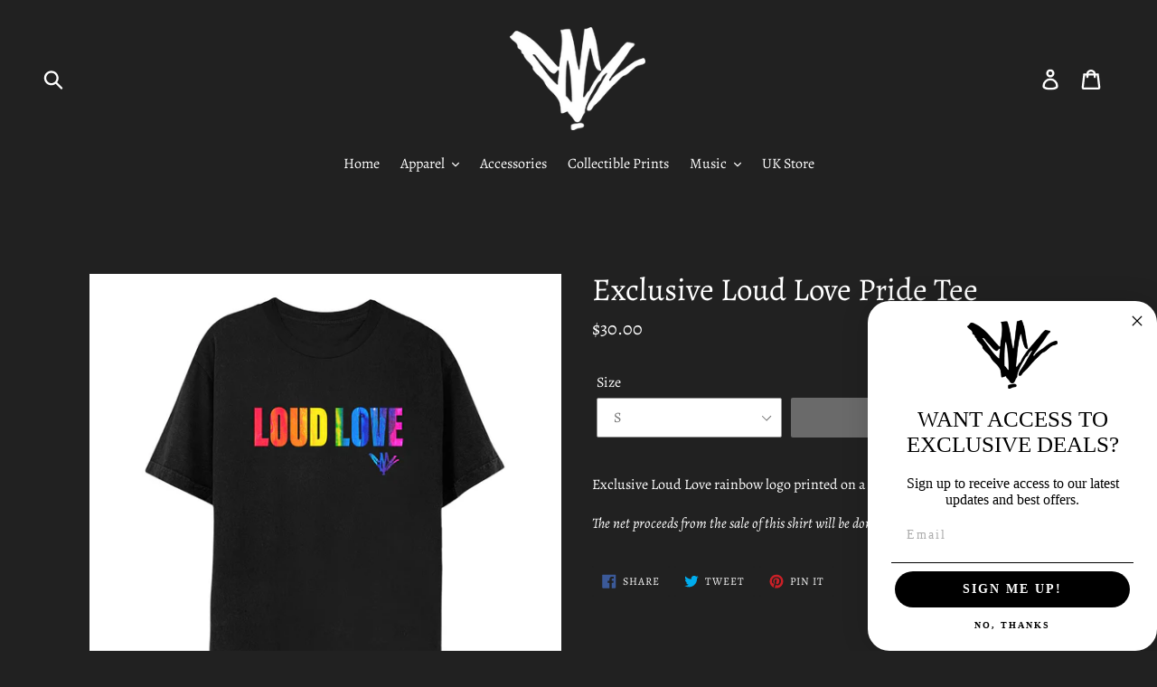

--- FILE ---
content_type: text/javascript; charset=utf-8
request_url: https://chriscornell.store/products/exclusive-loud-love-pride-tee-1.js
body_size: 981
content:
{"id":6722314240118,"title":"Exclusive Loud Love Pride Tee","handle":"exclusive-loud-love-pride-tee-1","description":"\u003cmeta charset=\"utf-8\"\u003e\n\u003cp data-mce-fragment=\"1\"\u003eExclusive Loud Love rainbow logo printed on a 100% cotton, unisex, black t-shirt.\u003c\/p\u003e\n\u003cp data-mce-fragment=\"1\"\u003e\u003ci data-mce-fragment=\"1\"\u003eThe net proceeds from the sale of this shirt will be donated to LA Pride.\u003c\/i\u003e\u003c\/p\u003e","published_at":"2022-06-07T12:43:35-04:00","created_at":"2022-05-31T20:21:16-04:00","vendor":"Chris Cornell","type":"T-Shirt","tags":["2022","apparel","pride","tee","unisex"],"price":3000,"price_min":3000,"price_max":3000,"available":true,"price_varies":false,"compare_at_price":null,"compare_at_price_min":0,"compare_at_price_max":0,"compare_at_price_varies":false,"variants":[{"id":39694546468982,"title":"S","option1":"S","option2":null,"option3":null,"sku":"CRC116969-S","requires_shipping":true,"taxable":true,"featured_image":null,"available":true,"name":"Exclusive Loud Love Pride Tee - S","public_title":"S","options":["S"],"price":3000,"weight":172,"compare_at_price":null,"inventory_management":"shopify","barcode":"","quantity_rule":{"min":1,"max":null,"increment":1},"quantity_price_breaks":[],"requires_selling_plan":false,"selling_plan_allocations":[]},{"id":39694546501750,"title":"M","option1":"M","option2":null,"option3":null,"sku":"CRC116969-M","requires_shipping":true,"taxable":true,"featured_image":null,"available":true,"name":"Exclusive Loud Love Pride Tee - M","public_title":"M","options":["M"],"price":3000,"weight":172,"compare_at_price":null,"inventory_management":"shopify","barcode":"","quantity_rule":{"min":1,"max":null,"increment":1},"quantity_price_breaks":[],"requires_selling_plan":false,"selling_plan_allocations":[]},{"id":39694546534518,"title":"L","option1":"L","option2":null,"option3":null,"sku":"CRC116969-L","requires_shipping":true,"taxable":true,"featured_image":null,"available":true,"name":"Exclusive Loud Love Pride Tee - L","public_title":"L","options":["L"],"price":3000,"weight":172,"compare_at_price":null,"inventory_management":"shopify","barcode":"","quantity_rule":{"min":1,"max":null,"increment":1},"quantity_price_breaks":[],"requires_selling_plan":false,"selling_plan_allocations":[]},{"id":39694546567286,"title":"XL","option1":"XL","option2":null,"option3":null,"sku":"CRC116969-XL","requires_shipping":true,"taxable":true,"featured_image":null,"available":true,"name":"Exclusive Loud Love Pride Tee - XL","public_title":"XL","options":["XL"],"price":3000,"weight":172,"compare_at_price":null,"inventory_management":"shopify","barcode":"","quantity_rule":{"min":1,"max":null,"increment":1},"quantity_price_breaks":[],"requires_selling_plan":false,"selling_plan_allocations":[]},{"id":39694546600054,"title":"2XL","option1":"2XL","option2":null,"option3":null,"sku":"CRC116969-2XL","requires_shipping":true,"taxable":true,"featured_image":null,"available":true,"name":"Exclusive Loud Love Pride Tee - 2XL","public_title":"2XL","options":["2XL"],"price":3000,"weight":172,"compare_at_price":null,"inventory_management":"shopify","barcode":"","quantity_rule":{"min":1,"max":null,"increment":1},"quantity_price_breaks":[],"requires_selling_plan":false,"selling_plan_allocations":[]}],"images":["\/\/cdn.shopify.com\/s\/files\/1\/0041\/1556\/2594\/files\/Pride-Tee-Blk-wht-bg-1200x1200.png?v=1721504533"],"featured_image":"\/\/cdn.shopify.com\/s\/files\/1\/0041\/1556\/2594\/files\/Pride-Tee-Blk-wht-bg-1200x1200.png?v=1721504533","options":[{"name":"Size","position":1,"values":["S","M","L","XL","2XL"]}],"url":"\/products\/exclusive-loud-love-pride-tee-1","media":[{"alt":null,"id":24707066560630,"position":1,"preview_image":{"aspect_ratio":1.0,"height":1200,"width":1200,"src":"https:\/\/cdn.shopify.com\/s\/files\/1\/0041\/1556\/2594\/files\/Pride-Tee-Blk-wht-bg-1200x1200.png?v=1721504533"},"aspect_ratio":1.0,"height":1200,"media_type":"image","src":"https:\/\/cdn.shopify.com\/s\/files\/1\/0041\/1556\/2594\/files\/Pride-Tee-Blk-wht-bg-1200x1200.png?v=1721504533","width":1200}],"requires_selling_plan":false,"selling_plan_groups":[]}

--- FILE ---
content_type: application/javascript
request_url: https://us1.chat.getzowie.com/web/live-chat/951.chatbotize-entrypoint.min.js
body_size: 3177
content:
"use strict";(self.zowieJsonp=self.zowieJsonp||[]).push([[951,353],{3353:(t,e,i)=>{i.r(e),i.d(e,{convertAbTestIdToSessionFlag:()=>k,createAPI:()=>$,default:()=>x,getSession:()=>m,setSessionWithUsageUpdate:()=>u});i(9565);var n=i(8414),o=i(7232),a=i.n(o),s=i(8574);const c=window._chatbotize_env_.REACT_APP_TRACKING_URL,r="zowie-tracking-id",d="zowie-tracking-session";let h=window.localStorage.getItem(r);null===h&&(h=(0,n.v4)(),window.localStorage.setItem(r,h));const p=()=>h,l=t=>{h=t,window.localStorage.setItem(r,t)},g=()=>{window.dispatchEvent(new Event("new-tracking-session"))},m=t=>{const e=(new Date).getTime();let i={id:void 0,lastUsageTime:void 0,chatbotInteraction:!1,agentInteraction:!1,personalizeAgentTestRegistered:!1,addButtonsToProactiveChatsTestRegistered:!1,cartItems:[]},o=window.localStorage.getItem(d);return null!==o?(i=JSON.parse(o),i.lastUsageTime+60*t*1e3<e&&(i.id=(0,n.v4)(),g())):(i.id=(0,n.v4)(),g()),localStorage.setItem(d,JSON.stringify(i)),i},u=t=>{const e=(new Date).getTime();t.lastUsageTime=e,localStorage.setItem(d,JSON.stringify(t))},I=t=>(t=>{const e=(new Date).getTime(),i=m(t);return i.lastUsageTime=e,localStorage.setItem(d,JSON.stringify(i)),i})(t).id,w=()=>{let t=!1;var e;return e=navigator.userAgent||navigator.vendor||window.opera,(/(android|bb\d+|meego).+mobile|avantgo|bada\/|blackberry|blazer|compal|elaine|fennec|hiptop|iemobile|ip(hone|od)|iris|kindle|lge |maemo|midp|mmp|mobile.+firefox|netfront|opera m(ob|in)i|palm( os)?|phone|p(ixi|re)\/|plucker|pocket|psp|series(4|6)0|symbian|treo|up\.(browser|link)|vodafone|wap|windows ce|xda|xiino/i.test(e)||/1207|6310|6590|3gso|4thp|50[1-6]i|770s|802s|a wa|abac|ac(er|oo|s\-)|ai(ko|rn)|al(av|ca|co)|amoi|an(ex|ny|yw)|aptu|ar(ch|go)|as(te|us)|attw|au(di|\-m|r |s )|avan|be(ck|ll|nq)|bi(lb|rd)|bl(ac|az)|br(e|v)w|bumb|bw\-(n|u)|c55\/|capi|ccwa|cdm\-|cell|chtm|cldc|cmd\-|co(mp|nd)|craw|da(it|ll|ng)|dbte|dc\-s|devi|dica|dmob|do(c|p)o|ds(12|\-d)|el(49|ai)|em(l2|ul)|er(ic|k0)|esl8|ez([4-7]0|os|wa|ze)|fetc|fly(\-|_)|g1 u|g560|gene|gf\-5|g\-mo|go(\.w|od)|gr(ad|un)|haie|hcit|hd\-(m|p|t)|hei\-|hi(pt|ta)|hp( i|ip)|hs\-c|ht(c(\-| |_|a|g|p|s|t)|tp)|hu(aw|tc)|i\-(20|go|ma)|i230|iac( |\-|\/)|ibro|idea|ig01|ikom|im1k|inno|ipaq|iris|ja(t|v)a|jbro|jemu|jigs|kddi|keji|kgt( |\/)|klon|kpt |kwc\-|kyo(c|k)|le(no|xi)|lg( g|\/(k|l|u)|50|54|\-[a-w])|libw|lynx|m1\-w|m3ga|m50\/|ma(te|ui|xo)|mc(01|21|ca)|m\-cr|me(rc|ri)|mi(o8|oa|ts)|mmef|mo(01|02|bi|de|do|t(\-| |o|v)|zz)|mt(50|p1|v )|mwbp|mywa|n10[0-2]|n20[2-3]|n30(0|2)|n50(0|2|5)|n7(0(0|1)|10)|ne((c|m)\-|on|tf|wf|wg|wt)|nok(6|i)|nzph|o2im|op(ti|wv)|oran|owg1|p800|pan(a|d|t)|pdxg|pg(13|\-([1-8]|c))|phil|pire|pl(ay|uc)|pn\-2|po(ck|rt|se)|prox|psio|pt\-g|qa\-a|qc(07|12|21|32|60|\-[2-7]|i\-)|qtek|r380|r600|raks|rim9|ro(ve|zo)|s55\/|sa(ge|ma|mm|ms|ny|va)|sc(01|h\-|oo|p\-)|sdk\/|se(c(\-|0|1)|47|mc|nd|ri)|sgh\-|shar|sie(\-|m)|sk\-0|sl(45|id)|sm(al|ar|b3|it|t5)|so(ft|ny)|sp(01|h\-|v\-|v )|sy(01|mb)|t2(18|50)|t6(00|10|18)|ta(gt|lk)|tcl\-|tdg\-|tel(i|m)|tim\-|t\-mo|to(pl|sh)|ts(70|m\-|m3|m5)|tx\-9|up(\.b|g1|si)|utst|v400|v750|veri|vi(rg|te)|vk(40|5[0-3]|\-v)|vm40|voda|vulc|vx(52|53|60|61|70|80|81|83|85|98)|w3c(\-| )|webc|whit|wi(g |nc|nw)|wmlb|wonu|x700|yas\-|your|zeto|zte\-/i.test(e.substr(0,4)))&&(t=!0),t?"mobile":"desktop"},k=t=>t.split("-").map(((t,e)=>0===e?t.toLowerCase():t.charAt(0).toUpperCase()+t.slice(1).toLowerCase())).join("")+"TestRegistered",b=(t,e)=>(i,n)=>{const o=m(e);let a=!1;const r=k(i);switch(i){case"personalize-agents-more":!0!==o.personalizeAgentTestRegistered&&(o.personalizeAgentTestRegistered=!0,a=!0);break;case"add-buttons-to-proactive-chats":!0!==o.addButtonsToProactiveChatsTestRegistered&&(o.addButtonsToProactiveChatsTestRegistered=!0,a=!0);break;default:!0!==o[r]&&(o[r]=!0,a=!0)}a&&(u(o),fetch(`${c}/webhook/ab-test-registered`,{method:"POST",headers:{"Content-Type":"application/json"},body:JSON.stringify({trackingId:h,sessionId:I(e),instanceId:t,abTestId:i,groupId:n})}).catch((t=>(0,s.Iv)(t))))},y=(t,e)=>(i,n,o,r)=>fetch(`${c}/webhook/visited-url`,{method:"POST",headers:{"Content-Type":"application/json"},body:JSON.stringify({trackingId:h,sessionId:I(e),instanceId:t,url:i,title:n,userAgent:o,appVersion:r,platform:w(),browser:new(a())(window.userAgent).getBrowser().name})}).catch((t=>(0,s.Iv)(t))),v=(t,e)=>i=>fetch(`${c}/webhook/visited-product`,{method:"POST",headers:{"Content-Type":"application/json"},body:JSON.stringify({trackingId:h,sessionId:I(e),instanceId:t,product:i})}).catch((t=>(0,s.Iv)(t))),f=(t,e)=>i=>fetch(`${c}/webhook/proactive-chat-seen`,{method:"POST",headers:{"Content-Type":"application/json"},body:JSON.stringify({trackingId:h,sessionId:I(e),instanceId:t,campaignId:i})}).catch((t=>(0,s.Iv)(t))),S=(t,e)=>i=>fetch(`${c}/webhook/proactive-chat-clicked`,{method:"POST",headers:{"Content-Type":"application/json"},body:JSON.stringify({trackingId:h,sessionId:I(e),instanceId:t,campaignId:i})}).catch((t=>(0,s.Iv)(t))),T=(t,e)=>i=>fetch(`${c}/webhook/conversation-started`,{method:"POST",headers:{"Content-Type":"application/json"},body:JSON.stringify({trackingId:h,sessionId:I(e),instanceId:t,conversationId:i})}).catch((t=>(0,s.Iv)(t))),C=(t,e)=>i=>fetch(`${c}/webhook/cart-updated`,{method:"POST",headers:{"Content-Type":"application/json"},body:JSON.stringify({trackingId:h,sessionId:I(e),instanceId:t,lineItems:i})}).catch((t=>(0,s.Iv)(t))),O=(t,e)=>(i,n,o,a,r,d,p,l)=>fetch(`${c}/webhook/purchased`,{method:"POST",headers:{"Content-Type":"application/json"},body:JSON.stringify({trackingId:h,sessionId:I(e),orderId:i,instanceId:t,lineItems:n,subtotalAmount:o,discountAmount:a,taxAmount:r,shippingCostAmount:d,totalAmount:p,currency:l})}).catch((t=>(0,s.Iv)(t))),P=(t,e)=>()=>{const i=m(e);!0!==i.chatbotInteraction&&(i.chatbotInteraction=!0,u(i),fetch(`${c}/webhook/chatbot-interaction`,{method:"POST",headers:{"Content-Type":"application/json"},body:JSON.stringify({trackingId:h,sessionId:i.id,instanceId:t})}).catch((t=>(0,s.Iv)(t))))},N=(t,e)=>i=>{const n=m(e);!0!==n.agentInteraction&&(n.agentInteraction=!0,u(n),fetch(`${c}/webhook/agent-interaction`,{method:"POST",headers:{"Content-Type":"application/json"},body:JSON.stringify({trackingId:h,sessionId:n.id,instanceId:t,userId:i})}).catch((t=>(0,s.Iv)(t))))},j=(t,e)=>()=>fetch(`${c}/webhook/image-sent`,{method:"POST",headers:{"Content-Type":"application/json"},body:JSON.stringify({trackingId:h,sessionId:I(e),instanceId:t})}).catch((t=>(0,s.Iv)(t))),J=(t,e)=>()=>fetch(`${c}/webhook/link-sent`,{method:"POST",headers:{"Content-Type":"application/json"},body:JSON.stringify({trackingId:h,sessionId:I(e),instanceId:t})}).catch((t=>(0,s.Iv)(t))),_=(t,e)=>()=>fetch(`${c}/webhook/carousel-sent`,{method:"POST",headers:{"Content-Type":"application/json"},body:JSON.stringify({trackingId:h,sessionId:I(e),instanceId:t})}).catch((t=>(0,s.Iv)(t))),A=(t,e)=>i=>fetch(`${c}/webhook/link-clicked`,{method:"POST",headers:{"Content-Type":"application/json"},body:JSON.stringify({trackingId:h,sessionId:I(e),instanceId:t,url:i})}).catch((t=>(0,s.Iv)(t))),z=(t,e)=>i=>fetch(`${c}/webhook/carousel-clicked`,{method:"POST",headers:{"Content-Type":"application/json"},body:JSON.stringify({trackingId:h,sessionId:I(e),instanceId:t,url:i})}).catch((t=>(0,s.Iv)(t))),U=(t,e)=>(i,n,o)=>fetch(`${c}/webhook/search-performed`,{method:"POST",headers:{"Content-Type":"application/json"},body:JSON.stringify({trackingId:h,sessionId:I(e),instanceId:t,query:i,results:n,options:o})}).catch((t=>(0,s.Iv)(t)));function $(t,e){return{trackVisitedUrl:y(t,e),trackVisitedProduct:v(t,e),trackProactiveChatSeen:f(t,e),trackProactiveChatClicked:S(t,e),trackConversationStarted:T(t,e),trackCartUpdated:C(t,e),trackPurchased:O(t,e),trackChatbotInteraction:P(t,e),trackAgentInteraction:N(t,e),trackImageSent:j(t,e),trackLinkSent:J(t,e),trackCarouselSent:_(t,e),trackLinkClicked:A(t,e),trackCarouselClicked:z(t,e),trackAbTestRegistered:b(t,e),trackSearchPerformed:U(t,e),getTrackingId:p,setTrackingId:l}}const x=$},8951:(t,e,i)=>{i.r(e),i.d(e,{startCartWatch:()=>s,startWatchPurchase:()=>r,trackVisitedProduct:()=>o,updateCart:()=>c});var n=i(3353);function o(t,e,n){if(window.Shopify&&window.Shopify.currency&&window.Shopify.currency.active){const o=window.location.pathname.split("/"),a=o[o.length-1];null!==a&&void 0!==a&&""!==a&&fetch(`/products/${a}.js`).then((t=>t.json())).then((o=>{if(void 0!==o.id){const a=o.type?{id:o.type,name:o.type}:void 0;Promise.resolve().then(i.bind(i,3353)).then((i=>i.createAPI(t,e).trackVisitedProduct({productId:String(o.id),imageUrl:window.location.protocol+o.featured_image,price:Math.trunc(o.price),currency:window.Shopify.currency.active,title:o.title,shopUrl:window.location.href,category:a}))),n()}})).catch((()=>{}))}}function a(t,e,o,a){fetch("/cart.js").then((t=>t.json())).then((s=>{var c=s.items;const r=(0,n.getSession)(e);c&&JSON.stringify(r.cartItems)!==JSON.stringify(c)&&(Promise.resolve().then(i.bind(i,3353)).then((i=>i.createAPI(t,e).trackCartUpdated(c.map((t=>({productId:String(t.id),variantId:String(t.variant_id),imageUrl:t.featured_image?t.featured_image.url:void 0,price:Math.trunc(t.price),quantity:t.quantity,currency:s.currency,title:t.title,shopUrl:window.location.origin+t.url})))))),void 0!==r.cartItems&&r.cartItems.length>c.length&&a(),void 0!==r.cartItems&&r.cartItems.length<c.length&&o(),r.cartItems=c,(0,n.setSessionWithUsageUpdate)(r))}))}function s(t,e,i,n){let o=5e3;"2319220120134912b08b0880353b5c5e"===t&&(o=3e4),setInterval((()=>a(t,e,i,n)),o)}function c(t,e,i,n){a(t,e,i,n)}function r(t,e,n,o){!function a(){if(window.Shopify&&window.Shopify.checkout&&window.Shopify.checkout.order_id){const a=window.Shopify.checkout,s=a.discount?a.discount.amount:0,c=a.shipping_rate?a.shipping_rate.price:0,r=Math.trunc(100*Number(a.total_price)),d=window.Shopify.checkout.presentment_currency;Promise.resolve().then(i.bind(i,3353)).then((i=>i.createAPI(t,e).trackPurchased(String(a.order_id),a.line_items.map((t=>({productId:String(t.product_id),variantId:String(t.variant_id)}))),Math.trunc(100*(Number(a.subtotal_price)+Number(s))),Math.trunc(100*Number(s)),Math.trunc(100*Number(a.total_tax)),Math.trunc(100*Number(c)),r,d).finally((()=>{n(),o(r,d)}))))}else window.setTimeout((()=>a()),250)}()}}}]);

--- FILE ---
content_type: text/javascript; charset=utf-8
request_url: https://chriscornell.store/products/exclusive-loud-love-pride-tee-1.js
body_size: 413
content:
{"id":6722314240118,"title":"Exclusive Loud Love Pride Tee","handle":"exclusive-loud-love-pride-tee-1","description":"\u003cmeta charset=\"utf-8\"\u003e\n\u003cp data-mce-fragment=\"1\"\u003eExclusive Loud Love rainbow logo printed on a 100% cotton, unisex, black t-shirt.\u003c\/p\u003e\n\u003cp data-mce-fragment=\"1\"\u003e\u003ci data-mce-fragment=\"1\"\u003eThe net proceeds from the sale of this shirt will be donated to LA Pride.\u003c\/i\u003e\u003c\/p\u003e","published_at":"2022-06-07T12:43:35-04:00","created_at":"2022-05-31T20:21:16-04:00","vendor":"Chris Cornell","type":"T-Shirt","tags":["2022","apparel","pride","tee","unisex"],"price":3000,"price_min":3000,"price_max":3000,"available":true,"price_varies":false,"compare_at_price":null,"compare_at_price_min":0,"compare_at_price_max":0,"compare_at_price_varies":false,"variants":[{"id":39694546468982,"title":"S","option1":"S","option2":null,"option3":null,"sku":"CRC116969-S","requires_shipping":true,"taxable":true,"featured_image":null,"available":true,"name":"Exclusive Loud Love Pride Tee - S","public_title":"S","options":["S"],"price":3000,"weight":172,"compare_at_price":null,"inventory_management":"shopify","barcode":"","quantity_rule":{"min":1,"max":null,"increment":1},"quantity_price_breaks":[],"requires_selling_plan":false,"selling_plan_allocations":[]},{"id":39694546501750,"title":"M","option1":"M","option2":null,"option3":null,"sku":"CRC116969-M","requires_shipping":true,"taxable":true,"featured_image":null,"available":true,"name":"Exclusive Loud Love Pride Tee - M","public_title":"M","options":["M"],"price":3000,"weight":172,"compare_at_price":null,"inventory_management":"shopify","barcode":"","quantity_rule":{"min":1,"max":null,"increment":1},"quantity_price_breaks":[],"requires_selling_plan":false,"selling_plan_allocations":[]},{"id":39694546534518,"title":"L","option1":"L","option2":null,"option3":null,"sku":"CRC116969-L","requires_shipping":true,"taxable":true,"featured_image":null,"available":true,"name":"Exclusive Loud Love Pride Tee - L","public_title":"L","options":["L"],"price":3000,"weight":172,"compare_at_price":null,"inventory_management":"shopify","barcode":"","quantity_rule":{"min":1,"max":null,"increment":1},"quantity_price_breaks":[],"requires_selling_plan":false,"selling_plan_allocations":[]},{"id":39694546567286,"title":"XL","option1":"XL","option2":null,"option3":null,"sku":"CRC116969-XL","requires_shipping":true,"taxable":true,"featured_image":null,"available":true,"name":"Exclusive Loud Love Pride Tee - XL","public_title":"XL","options":["XL"],"price":3000,"weight":172,"compare_at_price":null,"inventory_management":"shopify","barcode":"","quantity_rule":{"min":1,"max":null,"increment":1},"quantity_price_breaks":[],"requires_selling_plan":false,"selling_plan_allocations":[]},{"id":39694546600054,"title":"2XL","option1":"2XL","option2":null,"option3":null,"sku":"CRC116969-2XL","requires_shipping":true,"taxable":true,"featured_image":null,"available":true,"name":"Exclusive Loud Love Pride Tee - 2XL","public_title":"2XL","options":["2XL"],"price":3000,"weight":172,"compare_at_price":null,"inventory_management":"shopify","barcode":"","quantity_rule":{"min":1,"max":null,"increment":1},"quantity_price_breaks":[],"requires_selling_plan":false,"selling_plan_allocations":[]}],"images":["\/\/cdn.shopify.com\/s\/files\/1\/0041\/1556\/2594\/files\/Pride-Tee-Blk-wht-bg-1200x1200.png?v=1721504533"],"featured_image":"\/\/cdn.shopify.com\/s\/files\/1\/0041\/1556\/2594\/files\/Pride-Tee-Blk-wht-bg-1200x1200.png?v=1721504533","options":[{"name":"Size","position":1,"values":["S","M","L","XL","2XL"]}],"url":"\/products\/exclusive-loud-love-pride-tee-1","media":[{"alt":null,"id":24707066560630,"position":1,"preview_image":{"aspect_ratio":1.0,"height":1200,"width":1200,"src":"https:\/\/cdn.shopify.com\/s\/files\/1\/0041\/1556\/2594\/files\/Pride-Tee-Blk-wht-bg-1200x1200.png?v=1721504533"},"aspect_ratio":1.0,"height":1200,"media_type":"image","src":"https:\/\/cdn.shopify.com\/s\/files\/1\/0041\/1556\/2594\/files\/Pride-Tee-Blk-wht-bg-1200x1200.png?v=1721504533","width":1200}],"requires_selling_plan":false,"selling_plan_groups":[]}